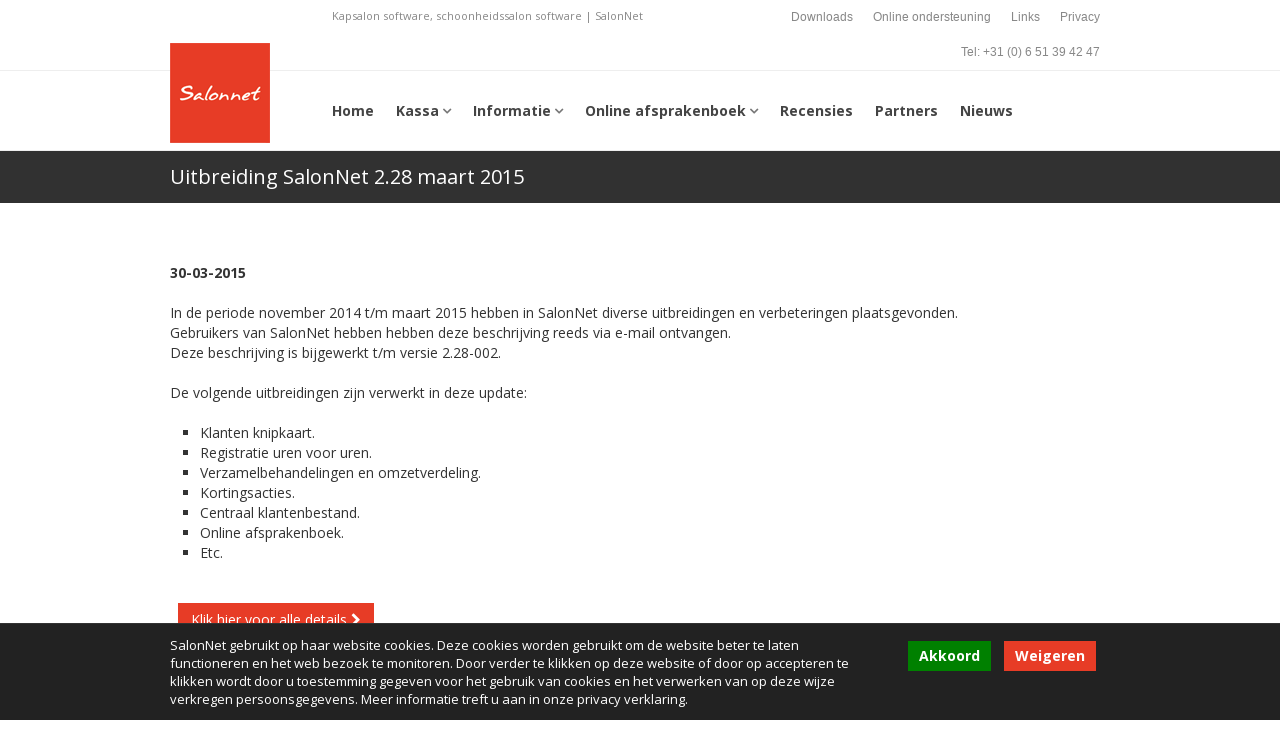

--- FILE ---
content_type: text/html; charset=UTF-8
request_url: https://www.salonnet.nl/nieuws/artikel/uitbreiding-salonnet-2-28-maart-2015
body_size: 3187
content:
<!DOCTYPE html><html dir="ltr" lang="">
<head>
    <title>Uitbreiding SalonNet 2.28 maart 2015</title><meta name='robots' content='index,follow' />
<meta name='keywords' content='Uitbreiding,SalonNet,2.28,maart,2015' />
<meta name='abstract' content='In de periode november 2014 t/m maart 2015 hebben in SalonNet diverse uitbreidingen en verbeteringen plaatsgevonden.
Gebruikers van SalonNet hebben hebben deze beschrijving reeds via e-mail ontvangen' />
<meta name="viewport" content="width=device-width, initial-scale=1, maximum-scale=1">
<meta http-equiv="content-type" content="text/html; charset=UTF-8">	
<link href="/frontend/img/favicon.png" rel="shortcut icon" type="image/png" />
<link rel="canonical" href="https://www.salonnet.nl/nieuws/artikel/uitbreiding-salonnet-2-28-maart-2015" /><!-- Google Tag Manager -->
<script>(function(w,d,s,l,i){w[l]=w[l]||[];w[l].push({'gtm.start':
new Date().getTime(),event:'gtm.js'});var f=d.getElementsByTagName(s)[0],
j=d.createElement(s),dl=l!='dataLayer'?'&l='+l:'';j.async=true;j.src=
'https://www.googletagmanager.com/gtm.js?id='+i+dl;f.parentNode.insertBefore(j,f);
})(window,document,'script','dataLayer','GTM-MSX2J3Z');</script>
<!-- End Google Tag Manager -->
	<link rel="stylesheet" type="text/css" href="https://maxcdn.bootstrapcdn.com/font-awesome/4.2.0/css/font-awesome.min.css"/>
	<link rel="stylesheet" type="text/css" href="https://fonts.googleapis.com/css?family=Open+Sans:400,600,700,300"/>
	<link rel="stylesheet" type="text/css" href="/frontend/css/bootstrap.min.css"/>
	<link rel="stylesheet" type="text/css" href="/frontend/css/style.css"/>
<!--[if lt IE 9]><script src="http://html5shiv.googlecode.com/svn/trunk/html5.js"></script><![endif]-->	
    </head>
<body>
    <!-- Google Tag Manager (noscript) -->
<noscript><iframe src="https://www.googletagmanager.com/ns.html?id=GTM-MSX2J3Z"
height="0" width="0" style="display:none;visibility:hidden"></iframe></noscript>
<!-- End Google Tag Manager (noscript) --><div class="topHead">
	<div class="container">
		<div class="row">
			<div class="hidden-xs hidden-sm col-md-offset-2 col-md-5">
				<span class="top-text">
					Kapsalon software, schoonheidssalon software | SalonNet 
				</span>
			</div>

			<div class="col-xs-12 col-sm-12 col-md-5">
				<ul class="topLinks">
					<li class="hidden-xs"><a href="/privacy">Privacy</a></li>
					<li class="hidden-xs"><a href="/links">Links</a></li>
					<li><a href="/online-ondersteuning">Online ondersteuning</a></li>
					<li class="hidden-xs"><a href="/downloads">Downloads</a></li>
					<li class="hidden-xs hidden-sm"><a href="/contact-salonnet">Tel: +31 (0) 6 51 39 42 47</a></li>
				</ul>
			</div>
		</div>
	</div>
</div>
<div class="subHead">
	<div class="container">
		<div class="row">
			<div class="col-sm-2">
				<div class="brand">
					<a href="/" title="Ga naar Home"><img src="/frontend/img/logo.png" alt="Logo SalonNet" title="SalonNet" class="image-fluid"/></a>				</div>
			</div>
			<div class="col-sm-10">
			 	<nav class="navbar navbar-default" role="navigation" id='mainmenu'>    <div class="navbar-header">
        <button type="button" data-target="#navbarCollapse" data-toggle="collapse" class="navbar-toggle">
            <span class="sr-only">Toggle navigation</span>
            <i class="fa fa-bars"></i> MENU
        </button>
    </div>
    <div class="collapse navbar-collapse no-transition" id="navbarCollapse"><ul class='nav navbar-nav'><li class=''><a href="/" title="Home">Home</a></li><li class='dropdown'><a href="/kassa" class="have_sub dropdown-toggle" title="Kassa" data-toggle="dropdown" data-hover="dropdown" data-delay="1000" data-close-others="true">Kassa</a><ul class='dropdown-menu'><li class=''><a href="/kassa-kappersafspraak-online" title="Kassa en Kappersafspraak online ">Kassa en Kappersafspraak online </a></li><li class=''><a href="/kapsalon-software" title="Kapsalon software">Kapsalon software</a></li><li class=''><a href="http://www.salonnet.nl/kapperssoftware" title="Kapperssoftware">Kapperssoftware</a></li><li class=''><a href="http://www.salonnet.nl/salon-software" title="Salon software">Salon software</a></li><li class=''><a href="http://www.salonnet.nl/kapsalon-automatisering" title="Kapsalon automatisering">Kapsalon automatisering</a></li><li class=''><a href="http://www.salonnet.nl/kappers-automatisering" title="Kappers automatisering">Kappers automatisering</a></li><li class=''><a href="http://www.salonnet.nl/salonautomatisering" title="Salonautomatisering">Salonautomatisering</a></li><li class=''><a href="http://www.salonnet.nl/kassasoftware-kapsalon" title="Kassasoftware kapsalon">Kassasoftware kapsalon</a></li><li class=''><a href="http://www.salonnet.nl/kassasysteem-kapsalon" title="Kassasysteem kapsalon">Kassasysteem kapsalon</a></li><li class=''><a href="http://www.salonnet.nl/kassasysteem-kapper" title="Kassasaysteem kapper">Kassasaysteem kapper</a></li><li class=''><a href="http://www.salonnet.nl/kassa-kapsalon" title="Kassa kapsalon">Kassa kapsalon</a></li></ul></li><li class='dropdown'><a href="/kapsalon-software" class="have_sub dropdown-toggle" title="Informatie" data-toggle="dropdown" data-hover="dropdown" data-delay="1000" data-close-others="true">Informatie</a><ul class='dropdown-menu'><li class=''><a href="/informatie/over-salonnet" title="Over ons">Over ons</a></li><li class=''><a href="/kapsalon-software/informatie" title="SalonNet beschrijving">SalonNet beschrijving</a></li><li class=''><a href="/kapsalon-software/download-demo" title="Demonstratie versie">Demonstratie versie</a></li><li class=''><a href="/kapsalon-software/kantoorversie-salonnet" title="Kantoorversie SalonNet">Kantoorversie SalonNet</a></li><li class=''><a href="/informatie/salonnet-versies" title="Versies en prijzen">Versies en prijzen</a></li><li class=''><a href="/kassacomputers" title="Kassa computers en toebehoren">Kassa computers en toebehoren</a></li><li class=''><a href="/informatie/informatie-aanvragen" title="Informatie aanvragen">Informatie aanvragen</a></li><li class=''><a href="/informatie/betaalautomaten" title="Betaalautomaten">Betaalautomaten</a></li><li class=''><a href="/nieuwsbrief" title="Aanmelden nieuwsbrief">Aanmelden nieuwsbrief</a></li><li class=''><a href="/nieuwsbrief/afmelden" title="Afmelden nieuwsbrief">Afmelden nieuwsbrief</a></li><li class=''><a href="/kapsalon-software/installatie-salonnet" title="Installatie SalonNet">Installatie SalonNet</a></li><li class=''><a href="/kapsalon-software/BeepXtra" title="BeepXtra">BeepXtra</a></li><li class=''><a href="/video" title="Video's">Video's</a></li><li class=''><a href="/informatie/handige_links" title="Handige links">Handige links</a></li></ul></li><li class='dropdown'><a href="/online-afsprakenboek/informatie" class="have_sub dropdown-toggle" title="Online afsprakenboek" data-toggle="dropdown" data-hover="dropdown" data-delay="1000" data-close-others="true">Online afsprakenboek</a><ul class='dropdown-menu'><li class=''><a href="/online-afsprakenboek/informatie" title="Informatie">Informatie</a></li><li class=''><a href="/online-afsprakenboek/visitekaartje" title="Afspraak kaartje op maat">Afspraak kaartje op maat</a></li><li class=''><a href="https://demo.maakafspraak.eu/" target="blank" title="Online demonstratie">Online demonstratie</a></li><li class=''><a href="https://test.maakafspraak.eu/" title="Online demonstratie versie 2021">Online demonstratie versie 2021</a></li></ul></li><li class=''><a href="/recensies" title="Recensies">Recensies</a></li><li class=''><a href="/partners" title="Partners">Partners</a></li><li class=''><a href="/nieuws" title="Nieuws">Nieuws</a></li></ul></div></nav>			</div>
		</div>
	</div>
</div><section class="pageTitle titleslider">
    <div class="container">
	   <h1 class="page-title">Uitbreiding SalonNet 2.28 maart 2015</h1>
	</div>
</section>
<div id="content"><section>
	<div class="container">
		<div class="row push-up-60 push-down-60">
			<div class="col-md-12">
				<div class="push-down-20">
				<strong>30-03-2015</strong>
				</div>
				<div class='push-up-20'>In de periode november 2014 t/m maart 2015 hebben in SalonNet diverse uitbreidingen en verbeteringen plaatsgevonden.<br />
Gebruikers van SalonNet hebben hebben deze beschrijving reeds via e-mail ontvangen.<br />
Deze beschrijving is bijgewerkt t/m versie 2.28-002.<br />
<br />
De volgende uitbreidingen zijn verwerkt in deze update:<br />
&nbsp;
<ul>
	<li>Klanten knipkaart.</li>
	<li>Registratie uren voor uren.</li>
	<li>Verzamelbehandelingen en omzetverdeling.</li>
	<li>Kortingsacties.</li>
	<li>Centraal klantenbestand.</li>
	<li>Online afsprakenboek.</li>
	<li>Etc.</li>
</ul>
<br />
<br />
&nbsp; <a class="btn btn-primary" href="/app/webroot/content/files/files/Wijzigingen_SalonNet_228.pdf" title="Artikel De Kapper">Klik hier voor alle details <i class="fa fa-chevron-right"></i></a></div>			</div>
		</div>
	</div>
</section></div><section class="footer_bottom">
	<div class="container">
		<div class="row push-up-20 push-down-20">
			<div class="col-sm-10">
				<strong style="font-size:140%">SalonNet</strong> | Stellingmolen 4, 7103 EK&nbsp; Winterswijk&nbsp;| T. +31(0) 6 51394247&nbsp;| &copy; 2006 - 2025| <a href="http://www.facebook.com/SalonNet-802912186417118" target="_blank" title="volg ons op facebook"> 
				<img alt="volg ons op facebook" border="0" src="/content/files/images/facebook-icon.png" />
				</a>
			</div>

			<div class="col-sm-2">
				<a class="btn btn-primary pull-right" href="/contact-salonnet" title="Vragen?">Vragen?</a>
			</div>
		</div>
	</div>
</section>
<div id="cookiemessage">
    <div class="container">
        <div class="row">
            <div class="col-md-9">
                SalonNet gebruikt op haar website cookies. Deze cookies worden gebruikt om de website beter te laten functioneren en het web bezoek te monitoren. Door verder te klikken op deze website of door op accepteren te klikken wordt door u toestemming gegeven voor het gebruik van cookies en het verwerken van op deze wijze verkregen persoonsgegevens. Meer informatie treft u aan in onze privacy verklaring.            </div>
            <div class="col-md-3">
                <a href="#" id="cookieaccept" class="btn">Akkoord</a>                <a href="#" id="cookiedeny" class="btn">Weigeren</a>            </div>
        </div>        
    </div>
</div>
    <script>
    var _paq = _paq || [];
    _paq.push(['trackPageView']);
    _paq.push(['enableLinkTracking']);
    _paq.push(['enableHeartBeatTimer', 15]);
    function loadPiwikTracking() {
        var u="//tracking001.piwikpro.com/";
        _paq.push(['setTrackerUrl', u+'piwik.php']);
        _paq.push(['setSiteId', 1107]); 
        var d=document, g=d.createElement('script'), s=d.getElementsByTagName('script')[0]; 
        g.type='text/javascript'; 
        g.async=true; 
        g.defer=true; 
        g.src=u+'piwik.js'; 
        s.parentNode.insertBefore(g,s);
    }
    </script>
    <noscript><p><img src="//tracking001.piwikpro.com/piwik.php?idsite=1107" style="border:0;" alt="" /></p></noscript>
    
	<script type="text/javascript" src="/frontend/js/jquery.js"></script>
	<script type="text/javascript" src="/frontend/js/bootstrap.min.js"></script>
	<script type="text/javascript" src="/frontend/js/main.js"></script>
    </body>
</html>


--- FILE ---
content_type: text/css
request_url: https://www.salonnet.nl/frontend/css/style.css
body_size: 6616
content:
body {
	font-family:"Open Sans", Arial;
	font-size:14px;
	margin:0;
    padding:0;
}

a {
	color:#555;
}

ul {
	padding:0;
	margin:0;
	list-style:none;
}

table.table-spacing td {
	padding:20px 0;
}

#cookiemessage {
    display:none;
    position:fixed;
    bottom:0;
    left:0;
    right:0;
    padding: 12px 0;
    background: #222;
    border-top:1px solid #333;
    font-size: 13px;
    color: white;
    margin:0px;
    z-index:2000;
}

#cookiemessage a {
    font-weight:bold;
    color:#e6b913;
}

#cookiemessage .btn {
    color:white;
    margin-top:5px;
    margin-left:10px;
}

#cookiemessage #cookiedeny {
    background:#e73c26;
    padding:4px 10px;
}
#cookiemessage #cookieaccept {
    background:green;
    padding:4px 10px;
}

#cookiemessage .btn.btn-inverse {
    color:white;
    margin-top:5px;
    margin-left:10px;
}

#contactForm #ContactFormWebsiteWrapper,
#contactForm #ContactFormEmailAlternativeWrapper {
    display:none;
}

li {
    margin:0;
    padding:0;
	list-style:none;
}

#content ul {
	padding-left:30px;
}

#content li {
	list-style:square;
	
}

.fa.fa-colored.fa-times {
    color:red;
    font-weight:bold;
}

.fa.fa-colored.fa-check {
    color:green;
    font-weight:bold;
}

h1,h2 {
	color:#555
}

section.section-errors {
	background:#eee;
}

.no-transition {
  -webkit-transition: height 0;
  -moz-transition: height 0;
  -ms-transition: height 0;
  -o-transition: height 0;
  transition: height 0;
}

.news-date {
	font-size:15px;
	color:#666;
	display:block;
	margin-bottom:6px;
}

td.priced {
	width:20%;
	font-weight:bold;
	font-size:16px;
	text-align:center;
}

#flashMessage {
    padding:20px;
    font-size:16px;
    font-weight:bold;
    border:1px solid #eee;
    margin:10px 0px 20px 0;	
}

#installation-page img {
	display:block;
	margin:20px 0;	
}

#homeCarousel img {
	width:100%;
	max-width:100%;
	max-height:320px;
	display:block;
}

#homeCarousel h2 {
    display:block;
    font-weight:bold;
    font-size:24px;
    margin:0;
    padding:10px 0; 
}
#homeCarousel h3 {
    display:block;
    color:#777;
    font-weight:bold;
    font-size:20px;
    margin:0;
    padding:10px 0; 
}

#homeCarousel .item{
    background: white; 
    height: 420px !important;
}

@media (max-width: 600px) {
	#homeCarousel .item {
	   height:260px !important;
	}
	
	section .row h2 {
	margin-top:30px; 
	}
	
	#content img {
	width:100%;
	max-width:100%;
	}
	
	.carousel-control.right, .carousel-control.left {
	   display:none;
	}
}

.carousel-control .icon-prev, .carousel-control .icon-next, .carousel-control .fa-chevron-left, .carousel-control .fa-chevron-right {
	color:#222;
position: absolute;
top: 50%;
z-index: 5;
display: inline-block;
}

.carousel-control.right, .carousel-control.left {
	background-image:none;
}

.carousel{
    margin: 0px;
}
.bs-example{
    margin: 0px;
}

section.dark h1, section.dark h2 {
	color:white;
} 


.tabs-below > .nav-tabs,
.tabs-right > .nav-tabs,
.tabs-left > .nav-tabs {
  border-bottom: 0;
}

.tab-content > .tab-pane,
.pill-content > .pill-pane {
  display: none;
}

.tab-content > .active,
.pill-content > .active {
  display: block;
}

.tabs-below > .nav-tabs {
  border-top: 1px solid #ddd;
}

.tabs-below > .nav-tabs > li {
  margin-top: -1px;
  margin-bottom: 0;
}

.tabs-below > .nav-tabs > li > a {
  -webkit-border-radius: 0 0 4px 4px;
     -moz-border-radius: 0 0 4px 4px;
          border-radius: 0 0 4px 4px;
}

.tabs-below > .nav-tabs > li > a:hover,
.tabs-below > .nav-tabs > li > a:focus {
  border-top-color: #ddd;
  border-bottom-color: transparent;
}

.tabs-below > .nav-tabs > .active > a,
.tabs-below > .nav-tabs > .active > a:hover,
.tabs-below > .nav-tabs > .active > a:focus {
  border-color: transparent #ddd #ddd #ddd;
}

.tabs-left > .nav-tabs > li,
.tabs-right > .nav-tabs > li {
  float: none;
}

.tabs-left > .nav-tabs > li > a,
.tabs-right > .nav-tabs > li > a {
  min-width: 74px;
  margin-right: 0;
  margin-bottom: 3px;
}

.tabs-left > .nav-tabs {
  float: none;
  display:block;
  margin-right: 19px;
  border-right: 1px solid #393939;
}

.tabs-left > .nav-tabs > li > a {
  margin-right: -1px;
  -webkit-border-radius: 4px 0 0 4px;
     -moz-border-radius: 4px 0 0 4px;
          border-radius: 4px 0 0 4px;
}

.tabs-left > .nav-tabs > li > a:hover,
.tabs-left > .nav-tabs > li > a:focus {
  border-color: #eeeeee #dddddd #eeeeee #eeeeee;
}

.tabs-left > .nav-tabs .active > a,
.tabs-left > .nav-tabs .active > a:hover,
.tabs-left > .nav-tabs .active > a:focus {
  border-color: #ddd transparent #ddd #ddd;
  *border-right-color: #ffffff;
}

.tabs-right > .nav-tabs {
  float: right;
  margin-left: 19px;
  border-left: 1px solid #ddd;
}

.tabs-right > .nav-tabs > li > a {
  margin-left: -1px;
  -webkit-border-radius: 0 4px 4px 0;
     -moz-border-radius: 0 4px 4px 0;
          border-radius: 0 4px 4px 0;
}

.tabs-right > .nav-tabs > li > a:hover,
.tabs-right > .nav-tabs > li > a:focus {
  border-color: #eeeeee #eeeeee #eeeeee #dddddd;
}

.tabs-left .nav-tabs li {
	border-bottom:1px solid #eee;
}


.nav-tabs>li {
	display:block;
	float:none;	
}

.tabs-right > .nav-tabs .active > a,
.tabs-right > .nav-tabs .active > a:hover,
.tabs-right > .nav-tabs .active > a:focus {
  border-color: #ddd #ddd #ddd transparent;
  *border-left-color: #ffffff;
}

@media (min-width:768px) and (max-width: 992px) {
	#mainmenu a {
	   font-size:13px;	
	   padding-right:4px;
	   padding-left:4px;
	}
	#mainmenu li:first-child {
	display:none;
	}
}

.language-flag {
	display:inline-block;
	padding-right:4px;
}

.center {
	text-align:center;
}

.top-text {
	display:inline-block;
	padding-top:8px;
	font-size:11px;
}

.btn.btn-primary {
	border-color:#e73c26 !important
}

.error-message {
	color:red;
	font-size:11px;
	font-weight:bold;
	margin-bottom:20px;
	display:block;
}

.topHead {
    background: white;
    border-bottom:1px solid #eee;
    color: #888;
}

.topHead A, .topHead A i {
    color: #888;
}

.product-showcase h3 {
    font-size: 16px;
    font-weight: bold;
    display: block;
    padding-top: 6px;
    margin-top: 6px;
}

#content #how-we-work {
    padding: 0;
    margin: 0;
}

#how-we-work LI I {
    color: #777;
    padding-right: 6px;
    display: inline-block;
    width: 30px;
}

#how-we-work LI {
    margin: 0;
    list-style: none;
    font-size: 24px;
    font-weight: 300;
    margin-bottom: 20px;
}

.showcase-image, .product-showcase .showcase-image {
    width: 100%;
    height: 100%;
    overflow: hidden;
}

.showcase-image img {
    -webkit-transition: all 1s ease; /* Safari and Chrome */
    -moz-transition: all 1s ease; /* Firefox */
    -ms-transition: all 1s ease; /* IE 9 */
    -o-transition: all 1s ease; /* Opera */
    transition: all 1s ease;
}

.showcase-image img:hover {
    webkit-transform: scale(1.2); /* Safari and Chrome */
    -moz-transform: scale(1.2); /* Firefox */
    -ms-transform: scale(1.2); /* IE 9 */
    -o-transform: scale(1.2); /* Opera */
    transform: scale(1.2);
}

#content #usps {
    padding: 0;
    margin: 0;
}

#usps li {
    color: #555;
    font-size: 14px;
    list-style: none;
    margin: 0;
    padding: 0;
    margin-bottom: 8px;
}

#usps li i {
    color: #888;
    padding-right: 10px;
}

table TH a.desc:after {
    content: " \f078";
    font-family: FontAwesome;
    font-style: normal;
    font-weight: normal;
    text-decoration: inherit;
}

table TH a.asc:after {
    content: " \f077";
    font-family: FontAwesome;
    font-style: normal;
    font-weight: normal;
    text-decoration: inherit;
}

.order-form-row {
    padding: 5px 0;
    border-top: 1px solid #ddd;
}

.subHead {
    position: relative;
    width: 100%;
    height: 80px;
    border-bottom:1px solid #eee;
}

.dealers-container {
    padding: 20px 0 0 0;
    background: #222;
    color: white;
}

.dealers-container h2, .dealers-container p {
    color: white;
}

.dealers-container .gm-style-iw p, .dealers-container .gm-style-iw {
    color: #333;
}

TABLE TD.firstColumn {
    font-weight: bold;
    width: 40%;
}

.single_portfolio.orange a {
    color: white;
    text-decoration: underline;
}

A.btn.btn-large.form-control {
    display: block;
    border-radius: 0;
}

.parallax .vcenter {
    display: table-cell;
    vertical-align: middle;
}

#parallax-biosshade-lamellen, #parallax-biosshade-lamellen p,
    #parallax-biosshade-lamellen h2 {
    color: white;
}

h1, .h1, h2, .h2, h3, .h3 {
margin-top: 10px;
margin-bottom: 10px;
}


.product {
	border-bottom:1px solid #ddd;
	
}
.product a {
	color:#444;
}

.product h2 {
	font-size:22px;
}

.gradient-white-to-gray {
background: rgb(255,255,255); /* Old browsers */
background: -moz-linear-gradient(top,  rgba(255,255,255,1) 0%, rgba(242,242,242,1) 100%); /* FF3.6+ */
background: -webkit-gradient(linear, left top, left bottom, color-stop(0%,rgba(255,255,255,1)), color-stop(100%,rgba(242,242,242,1))); /* Chrome,Safari4+ */
background: -webkit-linear-gradient(top,  rgba(255,255,255,1) 0%,rgba(242,242,242,1) 100%); /* Chrome10+,Safari5.1+ */
background: -o-linear-gradient(top,  rgba(255,255,255,1) 0%,rgba(242,242,242,1) 100%); /* Opera 11.10+ */
background: -ms-linear-gradient(top,  rgba(255,255,255,1) 0%,rgba(242,242,242,1) 100%); /* IE10+ */
background: linear-gradient(to bottom,  rgba(255,255,255,1) 0%,rgba(242,242,242,1) 100%); /* W3C */
filter: progid:DXImageTransform.Microsoft.gradient( startColorstr='#ffffff', endColorstr='#f2f2f2',GradientType=0 ); /* IE6-9 */

}

#parallax-biosshade-lamellen {
    background-position: center top;
    background-repeat: no-repeat;
    background-attachment: fixed;
    background-size: cover;
    background-image: url(../img/biosshade/louvre-dak.jpg);
    height: 320px;
    display: table;
    width: 100%;
}

#parallax-biosshade-lamellen-2 {
    background-position: center top;
    background-repeat: no-repeat;
    background-attachment: fixed;
    background-size: cover;
    background-image: url(../img/biosshade/3.png);
    height: 220px;
    display: table;
    width: 100%;
}

#parallax-biosshade-lamellen-3 {
    background-position: center top;
    background-repeat: no-repeat;
    background-attachment: fixed;
    background-size: cover;
    background-image: url(../img/biosshade/1.png);
    height: 200px;
    display: table;
    width: 100%;
    color:white;
    font-weight:bold;
    text-shadow:0px 0px 2px #444;
}

#parallax-biosshade-lamellen-3 h2 { color:white; font-weight:bold; }

#parallax-products {
    background-position: center top;
    background-repeat: no-repeat;
    background-attachment: fixed;
    background-size: cover;
    background-image: url(../img/biosshade/products.png);
    height: 240px;
    display: table;
    width: 100%;
    color:white;
    font-weight:bold;
}

#parallax-products h2 { color:white; font-size:28px; font-weight:bold; }


#parallax-biosshade-lamellen-orange {
    background-position: center top;
    background-repeat: no-repeat;
    background-attachment: fixed;
    background-size: cover;
    background-image:
        url(../img/biosshade/biosshade-lamellen-veranda-orange.png);
    height: 220px;
    display: table;
    width: 100%;
    color: white;
}

#parallax-biosshade-lamellen-orange h2 {
    color: white;
}

a.btn.btn-clean {
    border: 2px solid white;
    background: transparent;
    color: white;
    padding: 6px 8px;
    font-weight: bold;
}

.parallax a.btn.btn-clean, .parallax a.btn.btn-clean:hover {
    border: 2px solid #eee;
    background: white;
    color: #555;
}

.parallax a.btn.btn-clean i {
    color: #333;
}

a.btn.btn-clean.btn-clean-dark {
    border-color: #666;
    color: #666;
}

a.btn.btn-clean.btn-clean-dark i {
    color: #999;
}

a.btn.btn-clean.btn-clean-dark:hover {
    border-color: #222;
    color: #222;
}

a.btn.btn-clean i {
    color: white;
    font-size: 90%;
}

a.btn.btn-clean:hover {
    border: 2px solid white;
    color: white;
}

label em {
    color: red;
    font-weight: bold;
    padding-left: 2px;
}

.product-categories-list A {
    display: block;
    border: 1px solid #eee;
    border-top: 0;
    padding: 4px 4px;
}

.product-categories-list A:first-child {
    border-top: 1px solid #eee;
}

.product-categories-list A H3 {
    font-size: 16px;
    margin: 0;
}

.product-categories-list A.cat-sub H3 {
    font-weight: normal;
}

A.cat-sub {
    padding-left: 40px;
}

.slider-large-text {
    font-size: 260%;
    color: #444;
}

.slider-medium-text {
    font-size: 130%;
    color: #999;
}

.flag {
    float: left;
    margin-left: 4px;
    margin-top: 10px;
    display: block;
}

ul.categories A {
    text-decoration: underline;
}

#nojavascript {
    z-index: 100000;
    background: red;
    color: white;
    font-weight: bold;
    font-size: 14px;
    padding: 10px;
    display: block;
    text-align: center;
}

.administration H1 {
    font-size: 20px;
    font-weight: bold;
    display: block;
    border-bottom: 1px solid #eee;
    padding: 4px 0;
}

#topbar {
    position: fixed;
    top: 0;
    left: 0;
    right: 0;
    height: 30px;
    background: #161616;
    color: white;
    padding: 6px 10px;
    z-index: 10;
    font-size: 24px;
    font-weight: bold;
}

#navigation {
    position: fixed;
    top: 0;
    left: 0;
    bottom: 0;
    overflow-y: auto;
    padding-top: 40px;
    width: 220px;
    background: #232323;
    color: white;
}

body.administration {
    padding-left: 240px;
}




.muted {
  color: #bdc3c7;
}
a.muted:hover,
a.muted:focus {
  color: #979c9f;
}

a.btn.btn-smooth, .btn.btn-smooth {
  border-radius: 3px;
  color:#555;
  padding:6px 10px;
  border: 1px solid #ddd !important;
  background: #ffffff;
  /* Old browsers */
  background: -moz-linear-gradient(top, #ffffff 28%, #eaeaea 100%);
  /* FF3.6+ */
  background: -webkit-gradient(linear, left top, left bottom, color-stop(28%, #ffffff), color-stop(100%, #eaeaea));
  /* Chrome,Safari4+ */
  background: -webkit-linear-gradient(top, #ffffff 28%, #eaeaea 100%);
  /* Chrome10+,Safari5.1+ */
  background: -o-linear-gradient(top, #ffffff 28%, #eaeaea 100%);
  /* Opera 11.10+ */
  background: -ms-linear-gradient(top, #ffffff 28%, #eaeaea 100%);
  /* IE10+ */
  background: linear-gradient(to bottom, #ffffff 28%, #eaeaea 100%);
  /* W3C */
  filter: progid:DXImageTransform.Microsoft.gradient( startColorstr='#ffffff', endColorstr='#eaeaea',GradientType=0 );
  /* IE6-9 */
    font-weight:bold;
}

.btn.btn-sm {
    font-size:12px;
    padding:2px 6px;
    line-height:12px;
}

a.btn.btn-smooth i, .btn.btn-smooth i {
    color:#444;
}




.nav-logo img {
    display: block;
    margin-bottom: 20px;
}

.nav-logo {
    margin-top: 10px;
    margin-left: 20px;
    display: block;
}

.sticky-wrapper.is-sticky .subHead {
    position: relative;
    width: 100%;
    height: 80px;
    background: #fdfdfd;
    z-index: 999;
    border-top: none;
}


.sticky-wrapper {
    max-height: 100px;
}

h1.home {
    font-size: 24px;
    color: #444;
    font-family: "Arial";
    line-height: 32px;
    font-weight: 300;
}

#map_canvas {
    width: 100%;
    height: 600px;
    z-index: 0;
    position: relative;
}

/* ==================================================
   BRAND
================================================== */
.brand {
    display: inline-block;
    z-index:101;
    float: left;
    margin-top: 5px;
    position: relative;
    -webkit-transition: all 0.5s;
    -moz-transition: all 0.5s;
    transition: all 0.5s;
}

.brand img {
    margin: 0;
    margin-top:-33px;
}

.hero {
	background: #383838;
	color:white;	
}

h2.clean {
	font-size:20px;
	font-weight:bold;
	margin:10px 0;
	margin-top:30px;
	padding-bottom:10px;
	border-bottom:1px solid #eee;
	display:block;
}
h2.clean.top {
	margin-top:0;
}

.hero h2 {
	font-weight:300;
	font-size:50px;
	color:white;
}
.hero p {
	color:white;
	font-size:16px;
	font-weight:300;
}

.boxed {
	padding:20px;
	border:1px solid #eee;
	margin:10px 0;
}

.download {
	padding:20px;
	border:1px solid #eee;
	background:#f9f9f9;
	margin-top:20px;
}

.download:hover {
	background:white;
}

.download h2 {
	font-weight:bold;
	font-size:22px;
}

.image-fluid {
	width:100%;
}

.news-item {
	margin:10px 0;
}

.news-item h2 {
	font-size:20px;
	font-weight:bold;
	margin-top:0;
	margin-bottom:10px;
}

@media (max-width:800px) {
	.news-item h2 {
	   font-size:14px;
	}	
}



ul.recent-news {
	padding:0;
	margin:0;
}

ul.recent-news li {
	margin-bottom:6px;
	list-style:none;
	margin-left:0px;
}

ul.recent-news li a {
	color:#ccc;
	text-decoration:underline;
}

.topHead .appointment-link, .appointment-link {
	font-weight:bold;
	color:#f58b38;
}

/* ==================================================
   NAVIGATION
================================================== */
.navbar {
    
}

.navbar .menu {
    display: block;
    width: 960px;
    min-width: 200px;
    margin: auto;
    text-align: left;
    font-size: 0;
}

.navbar .menu>li>a {
    line-height: 42px;
    font-size: 13px;
}

.navbar .menu>li:before, .navbar .menu a.active:before {
    left: 0px;
    right: 0px;
}

.navbar .menu>li>.sub_menu {
    left: 0px;
}

.navbar .menu li.have_sub:hover:before {
    left: 0px;
}

.navbar.mobile_dark {
    background: #2c3e50;
    box-shadow: 0 1px 3px rgba(0, 0, 0, 0.2);
}

.navbar.mobile_dark .menu>li {
    border-right: none;
}

.navbar.mobile_dark .menu>li:first-child {
    border-left: none;
}

.navbar.mobile_dark .menu a {
    border: none;
    color: #c4c4c4;
}

.navbar.mobile_dark .menu li i {
    color: #575b61;
    text-shadow: none;
}

/* ======================================================================== */
/* ! REVOLUTION SLIDER
/* ======================================================================== */
.fullwidthbanner-container {
    width: 100% !important;
    position: relative;
    padding: 0;
    height: 460px;
    max-height: 460px !important;
    overflow: hidden;
    z-index: 9;
}

.fullwidthbanner>ul {
    margin: 0;
}

.tp-caption.sprta_white {
    color: #1abc9c;
}

.tp-rightarrow:hover, .tp-caption.sprta_inverse, .btn.btn-primary {
    background-color: #1abc9c;
}




/* ==================================================
   Social icon
================================================== */
.social-icons {
    text-align: right;
    float: right;
    margin: 0 auto;
}

.social-icons li {
    cursor: pointer;
    display: inline-block;
    margin-left: -2px;
}

.social-icons li a {
    color: #666666;
    display: block;
    font-size: 18px;
    height: 35px;
    line-height: 1.9;
    text-align: center;
    width: 35px;
}

.social-icons li a:hover {
    background: #fff;
    color: #323232;
    -webkit-transition: all 0.5s;
    -moz-transition: all 0.5s;
    transition: all 0.5s;
    text-decoration: none;
}

.social-icons li a i, .social-icons li a i:before, .social-icons li a i:hover
    {
    cursor: pointer !important;
}

.topContact {
    text-align: center;
    margin: 0;
    padding:0;
}

.form-search .input-append {
    float: right;
}

.form-search {
    float: right;
    margin: 0;
}

.topContact li {
    display: inline-block;
    margin-right: 20px;
    font-size: 12px;
    line-height: 35px;
    float: left;
    padding: 0;
    font-family: 'Arial', sans-serif;
}

.topLinks li {
    display: inline-block;
    font-size: 12px;
    line-height: 35px;
    float: right;
    padding: 0 10px;
    font-family: 'Arial', sans-serif;
}

.topContact span {
    padding: 2px 10px 2px 0;
    position: relative;
}

/* ==================================================
   SEPARATOR
================================================== */
.separator {
    padding-bottom: 30px;
}

.sepTitle>h3 {
    font-family: Arial;
    font-size: 22px;
    font-weight: 700;
}

.intButton {
    background: #ecf0f1;
    padding: 30px 0;
}

.sepTitle button {
    margin-top: 13px;
}

section.dark {
    background: #191919;
    color: white;
}

section.grey {
    background: #232323;
    color: white;
    border-bottom:1px solid #343434;
}

section.grey h2 {
	color:white;
	font-size:16px;
	font-weight:bold;
	margin-bottom:20px;
}

.form-control {
	-webkit-box-shadow:0px 0px 0px transparent;
	box-shadow:0px 0px 0px transparent;
	border-radius:0;	
}

.form-control.form-error {
	border-color:red;
	margin-bottom:0;
}

.contact_info label {
	margin-top:10px;
}

.cms-icon {
	padding:0px 8px;
}

label em {
	color:red;
	font-weight:bold;
	display:inline-block;
	margin-left:0px;
}

section.orange {
    background: #e73c26;
    color: white;
    padding: 10px;
}

section.dark h2, section.orange h2 {
    color: white;
    font-weight:bold;
    font-size:18px;
}

section.cornered {
    background-image: url(../img/corner-orange.png);
    background-repeat: no-repeat;
    background-position: top right;
}

section.cornered.cornered-black {
    background-image: url(../img/corner-black.png);
}

.btn {
	border-radius:0;
}

section.dark h3.garis {
    color: white;
}

section.dark .widgetTitle h3.garis:before, section.dark h3.garis:after {
    background-color: #444;
}

.news-picture {
    width: 40px
}

.product-picture {
    
}

#content {
    background: white;
}

/* ==================================================
   TITLE
================================================== */
h3.garis:before, h3.garis:after {
    content: "";
    width: 200%;
    height: 1px;
    display: inline-block;
    margin: 0 -200% 0 0;
    position: relative;
    left: 20px;
    bottom: 0.5em;
    background: #ecf0f1;
    vertical-align: bottom;
}

h3.garis:before {
    left: -20px;
    margin: 0 0 0 -200%;
}

h3.garis {
    overflow: hidden;
    font-size: 20px;
    color: #333;
    font-family: Arial;
    position: relative;
}

.titleHead {
    display: block;
    margin-bottom: 20px;
    overflow: hidden;
    position: relative;
}

/* ==================================================
   FOOTER
================================================== */
.footer {
    padding: 60px 0;
    background: #303030;
    color: white;
}

.footer_bottom {
    padding: 0;
    background: #242424;
    color: white;
}


.footerTitle {
    margin-bottom: 20px;
}

.footerTitle>h3 {
    display: inline-block;
    color: white;
    font-family: Arial;
    font-size: 14px;
    line-height: 30px;
    margin-bottom: 0;
}

.fabout_block {
    background: url("../img/contact-map.png") repeat scroll 0 0/cover
        transparent;
    position: relative;
}

.fabout_block p {
    font-family: Arial;
    font-size: 14px;
    line-height: 20px;
    margin: 0;
    font-weight: 400;
}

.tagsinput .tag:hover {
    background-color: #1abc9c;
    color: #ffffff;
}

.tagsinput .tag {
    margin-right: 2px;
}

.have_sub:after {
	content: "\f107";
	font-family:"FontAwesome";
	color:#777;
	display:inline-block;
	padding-left:3px;
}

.dropdown-menu>li>a {
	padding:10px 20px;
}

.titleslider {
    padding: 20px 0;
    background: #313131 !important;
    color: white;
}

.titleslider H1 {
    color: white;
}

.image-fluid {
	width:100%;
	max-width:100%;
}

/* ==================================================
   TOP SOCIAL
================================================== */
.top_social {
    float: right;
    margin: 0;
}

.top_social li {
    float: left;
    background: none !important;
}

.top_social li a {
    background: transparent;
    color: white;
    display: inline-block;
    height: 35px;
    text-align: center;
    width: 35px;
}

.top_social li a i {
    font-size: 16px;
    line-height: 34px;
    margin-right: 0;
    float: none;
}

.top_social li a.fb:hover {
    background: #2f5a9a;
    color: #fff;
}

.top_social li a.twtr:hover {
    background: #3abdd1;
    color: #fff;
}

.top_social li a.gmail:hover {
    background: #363636;
    color: #fff;
}

.top_social li a.pintrest:hover {
    background: #d13a3a;
    color: #fff;
}

.top_social li a.rss:hover {
    background: #f15200;
    color: #fff;
}

.top_social li a.tumblr:hover {
    background: #203550;
    color: #fff;
}

.top_social li a.dribbble {
    color: #fff;
    background-color: #f973a4;
}

.top_social li a.flickr {
    color: #fff;
    background-color: #ff0084;
}

.top_social li a.instagram {
    color: #fff;
    background-color: #507ea4;
}

.top_social li a.linkedin {
    color: #fff;
    background-color: #0072b2;
}

.top_social li a.skype {
    color: #fff;
    background-color: #00aaf1;
}

.top_social li a.youtube {
    color: #fff;
    background-color: #ff3330;
}

/* ==================================================
   PAGE TITLE
================================================== */
.pageTitle {
    width: 100%;
    margin: 0 auto;
    position: relative;
    padding: 5px 0;
}

.pageTitle h1 {
    font-size: 20px;
    padding: 0;
}

body.dealer .pageTitle h1 {
    font-size: 36px;
    font-family: "Open Sans";
    font-weight: 300;
    padding: 0;
}

body.dealer .pageTitle {
    border: 1px solid #ddd;
    border-left: 0;
    border-right: 0;
    padding: 12px 0;
    background: white;
}

body.dealer h2 {
    font-weight: 400;
    font-family: "Open Sans";
    border-bottom: 2px solid #ddd;
    color: #444;
    margin-top: 30px;
}

body.dealer h3 {
    font-weight: 400;
    font-family: "Open Sans";
    border-bottom: 1px solid #ddd;
    color: #444;
    font-size: 18px;
    margin-top: 10px;
}

#configurationImage {
    margin: auto;
    display: block;
    text-align: center;
    margin-top: 20px;
}

body.dealer label {
    font-weight: 600;
    font-family: "Open Sans";
}

body.dealer .modelPicture {
    cursor: pointer;
}

body.dealer h3.modelheader {
    border-bottom: 2px solid white;
}

body.dealer h3.modelheader.selected {
    color: green;
    border-bottom: 2px solid green;
}

body.dealer .single_portfolio {
    background: #f4f4f4;
}

body.dealer .subHead {
    border-bottom: 1px solid #ddd
}

body.dealer h1 {
    color: #111;
    font-weight: 300;
    font-size: 28px;
    font-family: "Open Sans", Arial;
}

body.dealer p {
    font-weight: 400;
    font-size: 13px;
    font-family: "Open Sans";
    color: #333;
}

body.dealer .pageTitle p {
    font-size: 14px;
    font-family: "Open Sans";
}

.pageTitle h1 small {
    font-family: Arial, sans-serif;
    font-size: 14px;
    padding-left: 15px;
}

ul.breadcrumbs {
    padding: 0;
    margin: 0;
}

ul.breadcrumbs {
    display: inline-block;
}

ul.breadcrumbs li {
    display: inline-block;
}

body ul.breadcrumbs a {
    color: white !important;
    font-family: Arial;
}

/* ==================================================
   FOOTER BOTTOM
================================================== */
.copyright {
    float: left;
    position: relative;
    text-align: left;
}

.copyright>p {
    margin: 10px 0 0;
}

.bottom-icons {
    float: right;
    margin-top: 5px;
}

.bottom-icons li a {
    color: #BDC3C7;
    margin-top: 5px;
}

.bottom-icons li a:hover {
    color: #1abc9c;
}

a:hover {
    -webkit-transition: all 0.5s;
    -moz-transition: all 0.5s;
    transition: all 0.5s;
}

.menu a.active, .menu>li>a:hover, .highlight, .servContent:hover h4,
    .footer_post a:hover, .nav-tabs>li>a:hover, .nav-tabs>li>a:focus,
    .bottom-icons li a:hover, .tp-caption.very_large_primary_text,
    .blogTitle>a:hover h2, .blogTitle span:hover, .blogMeta a:hover,
    .feature-box .feature-icon i, .acc-trigger a:hover, .acc-trigger.active a,
    .acc-trigger.active a:hover, .breadcrumbs a, .pagination-plain>li>a,
    .text-primary, .textBox.prl a, .widgwPPost p a:hover, .categories ul li a:hover,
    .archieve ul li a:hover, .project_details .details li a:hover,
    .titlePost a:hover, article .metaPost div.metaInfo>span>a:hover,
    .metaInfo>span>a:hover, h4.comment-author a, .mail>a, .web>a, .follow>a
    {
    color: #e73c26;
}

.breadcrumbs .active a {
    color: #BDC3C7 !important;
    cursor: default;
}

.pagination-plain>li.active>a {
    color: #D3D7DA !important;
}

.tabs-left > .nav-tabs .active > a, .tabs-left > .nav-tabs .active > a:hover, .tabs-left > .nav-tabs .active > a:focus {
	border-color:transparent
}

.tabs-left ul.nav.nav-tabs {
	margin-bottom:40px;
}

.nav-tabs>li>a {
	color:#444;
	background:white;
}

.nav-tabs>li.active>a, .nav-tabs>li.active>a:hover, .nav-tabs>li.active>a:focus {
	cursor: default;
   background:#e73c26;
    color:white;

	border: 1px solid #ddd;
	border-bottom-color: transparent;
	 -moz-transition: none;
    -webkit-transition: none;
    -o-transition: color 0 ease-in;
    transition: none;
}

.navbar-nav>li:first-child>a {
	padding-left:0;
}

.acc-trigger a {
    background: url("../../img/accordion-ico_orange.png") no-repeat scroll
        15px 11px rgba(0, 0, 0, 0)
}


.control-group.focus textarea, .control-group.focus input[type="text"],
    .control-group.focus input[type="password"], .control-group.focus input[type="datetime"],
    .control-group.focus input[type="datetime-local"], .control-group.focus input[type="date"],
    .control-group.focus input[type="month"], .control-group.focus input[type="time"],
    .control-group.focus input[type="week"], .control-group.focus input[type="number"],
    .control-group.focus input[type="email"], .control-group.focus input[type="url"],
    .control-group.focus input[type="search"], .control-group.focus input[type="tel"],
    .control-group.focus input[type="color"], .control-group.focus .uneditable-input,
    textarea:focus, input[type="text"]:focus, input[type="password"]:focus,
    input[type="datetime"]:focus, input[type="datetime-local"]:focus, input[type="date"]:focus,
    input[type="month"]:focus, input[type="time"]:focus, input[type="week"]:focus,
    input[type="number"]:focus, input[type="email"]:focus, input[type="url"]:focus,
    input[type="search"]:focus, input[type="tel"]:focus, input[type="color"]:focus,
    .uneditable-input:focus, .comment-container:hover {
    border-color: #e73c26 !important;
}



.btn.btn-left-align {
    text-align: left;
}

.tp-caption.hermoso_inverse, .tp-rightarrow:hover, .btn.btn-primary,
    .menu>li:before, .menu a.active:before, .listStyle.circle li:before,
    .tweet_slider, .tagsinput .tag:hover, .flickr-feed li .hover,
    .accordion-heading .accordion-toggle.active, .accordion-heading .accordion-toggle:hover,
    .pagination ul li.active>a, .pagination ul li.active>span, .pagination ul li>a:hover,
    .pagination ul li>span:hover, .pagination ul li>a :focus, .pagination ul li>span :focus,
    .dropcap1, blockquote:before, .highlight2, .progress .bar,
    .carousel-pagination li.active, .pricingTable.business .heading,
    #filter li.selected a, #filter li a:hover, .shares li a:hover {
    background: #e73c26 !important;
}

.highlight1 {
    border-bottom: 1px dotted #e73c26 !important;
    color: #e73c26 !important;
}

.footer_bottom a, .footer_bottom a:focus, .footer_bottom a:active {
}

.btn.btn-primary:hover {
    background-color: #a22718 !important;
}

.pricingTable.business .pricingTable-header .price-value {
    background: #f39c12 !important;
}

.footerTitle>h3 {
    border-bottom: 2px solid #e73c26;
}

.twitter-icon {
    color: #f39c12;
}

.highlight3, .progress:hover .bar, .progress-skill-bar .lable {
    background-color: #f39c12 !important;
}

.btn.btn-primary.btn-wide {
    background: #1abc9c !important
}

.btn.btn-primary.btn-wide:hover {
    background-color: #48c9b0 !important;
}

.pagination-plain>li>a:hover, .textBox.prl a:hover {
    color: #a22718 !important;
}

.mail>a:hover, .web>a:hover, .follow>a:hover {
    color: #e73c26 !important;
}

.no-transition {
  -webkit-transition: height 0.01s;
  -moz-transition: height 0.01s;
  -ms-transition: height 0.01s;
  -o-transition: height 0.01s;
  transition: height 0.01s;
}


.navbar-collapse.in {
	border:1px solid #ddd;
	background:white;
	z-index:100;
	padding:20px;
}

.navbar-collapse.in li>a {
	padding:0;
	margin:0;
	font-size:14px;
}

.navbar-collapse.in li {
	margin:0;
	padding:8px;		
}


.push-down-0 {
    margin-bottom: 0
}

.push-down-5 {
    margin-bottom: 5px
}

.push-down-10 {
    margin-bottom: 10px
}

.push-down-15 {
    margin-bottom: 15px
}

.push-down-20 {
    margin-bottom: 20px
}

.push-down-25 {
    margin-bottom: 25px
}

.push-down-30 {
    margin-bottom: 30px
}

.push-down-35 {
    margin-bottom: 35px
}

.push-down-40 {
    margin-bottom: 40px
}

.push-down-45 {
    margin-bottom: 45px
}

.push-down-50 {
    margin-bottom: 50px
}

.push-down-55 {
    margin-bottom: 55px
}

.push-down-60 {
    margin-bottom: 60px
}


.push-down-65 {
    margin-bottom: 65px
}

.push-down-70 {
    margin-bottom: 70px
}

.push-down-75 {
    margin-bottom: 75px
}

.push-down-80 {
    margin-bottom: 80px
}

.push-down-85 {
    margin-bottom: 85px
}

.push-down-90 {
    margin-bottom: 90px
}

.push-down-95 {
    margin-bottom: 95px
}

.push-down-100 {
    margin-bottom: 100px
}




.push-up-0 {
    margin-top: 0
}

.push-up-5 {
    margin-top: 5px
}

.push-up-10 {
    margin-top: 10px
}

.push-up-15 {
    margin-top: 15px
}

.push-up-20 {
    margin-top: 20px
}

.push-up-25 {
    margin-top: 25px
}

.push-up-30 {
    margin-top: 30px
}

.push-up-35 {
    margin-top: 35px
}

.push-up-40 {
    margin-top: 40px
}

.push-up-45 {
    margin-top: 45px
}

.push-up-50 {
    margin-top: 50px
}

.push-up-55 {
    margin-top: 55px
}

.push-up-60 {
    margin-top: 60px
}

.push-up-65 {
    margin-top: 65px
}

.push-up-70 {
    margin-top: 70px
}

.push-up-75 {
    margin-top: 75px
}

.push-up-80 {
    margin-top: 80px
}

.push-up-85 {
    margin-top: 85px
}

.push-up-90 {
    margin-top: 90px
}

.push-up-95 {
    margin-top: 95px
}

.push-up-100 {
    margin-top: 100px
}

#map_canvas {
    width: 100%;
    height: 300px;
    z-index: 0;
    position: relative;
}

.slogan h2 {
	margin-top:30px;
	font-size:20px;
	font-weight:bold;
}

.slogan h3 {
	font-size:18px;
}

.navbar {
	z-index:100;
	margin:0;
	border:0;
	background:transparent;
}
.navbar-nav>li>a {
	padding:30px 11px;
	font-weight:bold;
	font-size:14px;
	color:#222;
}
.navbar-default .navbar-nav>li>a {
	color:#444;
}

.navbar-collapse {
	padding:0;
}
.footer_bottom a {
}


--- FILE ---
content_type: text/plain
request_url: https://www.google-analytics.com/j/collect?v=1&_v=j102&a=852615763&t=pageview&_s=1&dl=https%3A%2F%2Fwww.salonnet.nl%2Fnieuws%2Fartikel%2Fuitbreiding-salonnet-2-28-maart-2015&ul=en-us%40posix&dt=Uitbreiding%20SalonNet%202.28%20maart%202015&sr=1280x720&vp=1280x720&_u=YEBAAAABAAAAAC~&jid=221213292&gjid=838651164&cid=63107407.1768959717&tid=UA-29359353-1&_gid=1709671444.1768959717&_r=1&_slc=1&gtm=45He61g1n81MSX2J3Zv811830487za200zd811830487&gcd=13l3l3l3l1l1&dma=0&tag_exp=103116026~103200004~104527907~104528500~104684208~104684211~105391253~115938465~115938468~116682876~117025848~117041587~117091819&z=881490713
body_size: -450
content:
2,cG-G3W2RDGH32